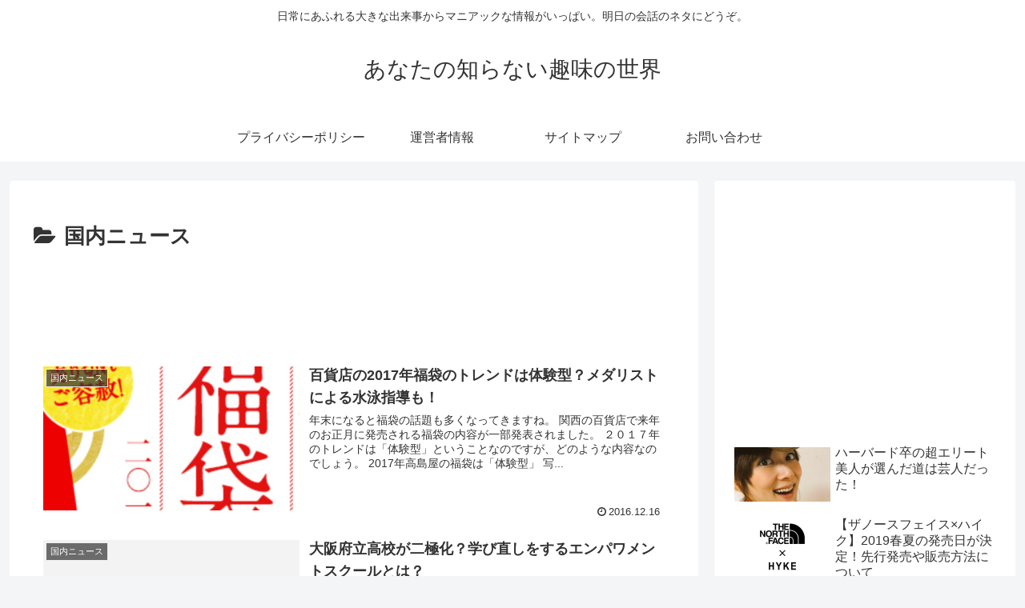

--- FILE ---
content_type: text/html; charset=utf-8
request_url: https://www.google.com/recaptcha/api2/aframe
body_size: 269
content:
<!DOCTYPE HTML><html><head><meta http-equiv="content-type" content="text/html; charset=UTF-8"></head><body><script nonce="Y9I3hyVBiz6HVoqHFnIgGw">/** Anti-fraud and anti-abuse applications only. See google.com/recaptcha */ try{var clients={'sodar':'https://pagead2.googlesyndication.com/pagead/sodar?'};window.addEventListener("message",function(a){try{if(a.source===window.parent){var b=JSON.parse(a.data);var c=clients[b['id']];if(c){var d=document.createElement('img');d.src=c+b['params']+'&rc='+(localStorage.getItem("rc::a")?sessionStorage.getItem("rc::b"):"");window.document.body.appendChild(d);sessionStorage.setItem("rc::e",parseInt(sessionStorage.getItem("rc::e")||0)+1);localStorage.setItem("rc::h",'1768904257985');}}}catch(b){}});window.parent.postMessage("_grecaptcha_ready", "*");}catch(b){}</script></body></html>